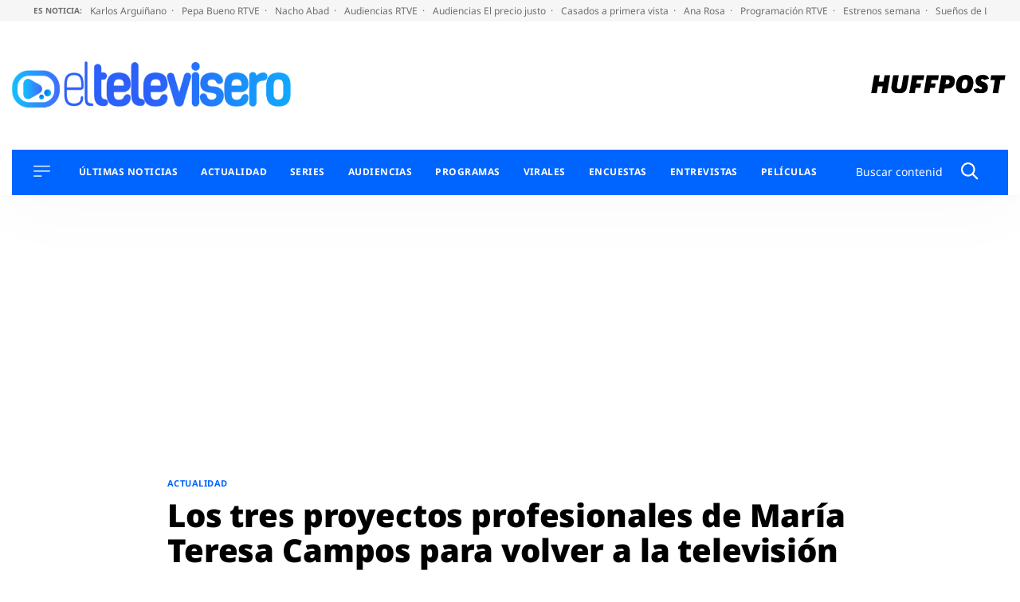

--- FILE ---
content_type: application/x-javascript;charset=utf-8
request_url: https://smetrics.huffingtonpost.es/id?d_visid_ver=5.5.0&d_fieldgroup=A&mcorgid=2387401053DB208C0A490D4C%40AdobeOrg&mid=57965182999295935445607651125895876927&ts=1769001156977
body_size: -41
content:
{"mid":"57965182999295935445607651125895876927"}